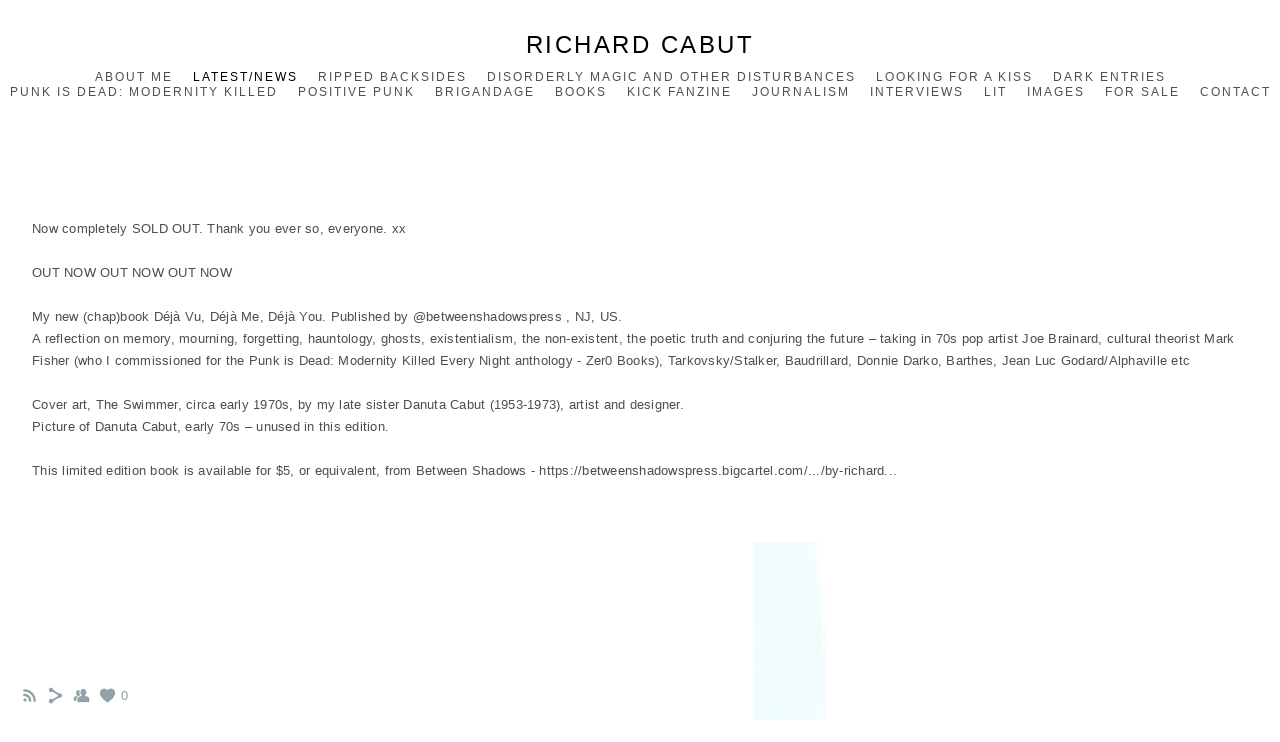

--- FILE ---
content_type: text/html; charset=UTF-8
request_url: https://www.richardcabut.com/blog-15/deja-vu-deja-me-deja-you-ZdJD?c=1
body_size: 7063
content:
<!doctype html>
<html lang="en" site-body ng-controller="baseController" prefix="og: http://ogp.me/ns#">
<head>
    <meta name="google-site-verification" content="avTPhyyQETdENf_Cdk6ATYqf7Bml6H7UjkE8WbIuSQI"/>
    <title>Deja Vu, Deja Me, Deja You</title>
    <base href="/">
    <meta charset="UTF-8">
    <meta http-equiv="X-UA-Compatible" content="IE=edge,chrome=1">
    <meta name="viewport" content="width=device-width, initial-scale=1">

    <link rel="manifest" href="/manifest.webmanifest">

	
    <meta name="keywords" content="richardcabut.com, Deja Vu, Deja Me, Deja You, ">
    <meta name="generator" content="richardcabut.com">
    <meta name="author" content="richardcabut.com">

    <meta itemprop="name" content="Deja Vu, Deja Me, Deja You">
    <meta itemprop="url" content="https://www.richardcabut.com/blog-15/deja-vu-deja-me-deja-you-ZdJD?c=1">

    <link rel="alternate" type="application/rss+xml" title="RSS Deja Vu, Deja Me, Deja You" href="/extra/rss" />
    <!-- Open Graph data -->
    <meta property="og:title" name="title" content="Deja Vu, Deja Me, Deja You">

	
    <meta property="og:site_name" content="Richard Cabut">
    <meta property="og:url" content="https://www.richardcabut.com/blog-15/deja-vu-deja-me-deja-you-ZdJD?c=1">
    <meta property="og:type" content="website">

            <!--    This part will not change dynamically: except for Gallery image-->

    <meta property="og:image" content="https://dvqlxo2m2q99q.cloudfront.net/000_clients/1244708/page/1244708k4Mgu0BB.jpg">
    <meta property="og:image:height" content="3024">
    <meta property="og:image:width" content="4032">

    
    <meta property="fb:app_id" content="291101395346738">

    <!-- Twitter Card data -->
    <meta name="twitter:url" content="https://www.richardcabut.com/blog-15/deja-vu-deja-me-deja-you-ZdJD?c=1">
    <meta name="twitter:title" content="Deja Vu, Deja Me, Deja You">

	
	<meta name="twitter:site" content="Richard Cabut">
    <meta name="twitter:creator" content="richardcabut.com">

    <link rel="dns-prefetch" href="https://cdn.portfolioboxdns.com">

    	
	<link rel="icon" href="https://dvqlxo2m2q99q.cloudfront.net/000_clients/1244708/file/32x32-1244708w1uxVItL.ico" type="image/x-icon" />
    <link rel="shortcut icon" href="https://dvqlxo2m2q99q.cloudfront.net/000_clients/1244708/file/32x32-1244708w1uxVItL.jpg" type="image/jpeg" />
    <link rel="apple-touch-icon" sizes="57x57" href="https://dvqlxo2m2q99q.cloudfront.net/000_clients/1244708/file/57x57-1244708w1uxVItL.jpg" type="image/jpeg" />
	<link rel="apple-touch-icon" sizes="114x114" href="https://dvqlxo2m2q99q.cloudfront.net/000_clients/1244708/file/114x114-1244708w1uxVItL.jpg" type="image/jpeg" />
	<link rel="apple-touch-icon" sizes="72x72" href="https://dvqlxo2m2q99q.cloudfront.net/000_clients/1244708/file/72x72-1244708w1uxVItL.jpg" type="image/jpeg" />
	<link rel="apple-touch-icon" sizes="144x144" href="https://dvqlxo2m2q99q.cloudfront.net/000_clients/1244708/file/144x144-1244708w1uxVItL.jpg" type="image/jpeg" />
	<link rel="apple-touch-icon" sizes="60x60" href="https://dvqlxo2m2q99q.cloudfront.net/000_clients/1244708/file/60x60-1244708w1uxVItL.jpg" type="image/jpeg" />
	<link rel="apple-touch-icon" sizes="120x120" href="https://dvqlxo2m2q99q.cloudfront.net/000_clients/1244708/file/120x120-1244708w1uxVItL.jpg" type="image/jpeg" />
	<link rel="apple-touch-icon" sizes="76x76" href="https://dvqlxo2m2q99q.cloudfront.net/000_clients/1244708/file/76x76-1244708w1uxVItL.jpg" type="image/jpeg" />
	<link rel="apple-touch-icon" sizes="152x152" href="https://dvqlxo2m2q99q.cloudfront.net/000_clients/1244708/file/152x152-1244708w1uxVItL.jpg" type="image/jpeg" />
	<link rel="apple-touch-icon" sizes="196x196" href="https://dvqlxo2m2q99q.cloudfront.net/000_clients/1244708/file/196x196-1244708w1uxVItL.jpg" type="image/jpeg" />
	<link rel="mask-icon" href="https://dvqlxo2m2q99q.cloudfront.net/000_clients/1244708/file/16x16-1244708w1uxVItL.svg">
	<link rel="icon" href="https://dvqlxo2m2q99q.cloudfront.net/000_clients/1244708/file/196x196-1244708w1uxVItL.jpg" type="image/jpeg" />
	<link rel="icon" href="https://dvqlxo2m2q99q.cloudfront.net/000_clients/1244708/file/192x192-1244708w1uxVItL.jpg" type="image/jpeg" />
	<link rel="icon" href="https://dvqlxo2m2q99q.cloudfront.net/000_clients/1244708/file/168x168-1244708w1uxVItL.jpg" type="image/jpeg" />
	<link rel="icon" href="https://dvqlxo2m2q99q.cloudfront.net/000_clients/1244708/file/96x96-1244708w1uxVItL.jpg" type="image/jpeg" />
	<link rel="icon" href="https://dvqlxo2m2q99q.cloudfront.net/000_clients/1244708/file/48x48-1244708w1uxVItL.jpg" type="image/jpeg" />
	<link rel="icon" href="https://dvqlxo2m2q99q.cloudfront.net/000_clients/1244708/file/32x32-1244708w1uxVItL.jpg" type="image/jpeg" />
	<link rel="icon" href="https://dvqlxo2m2q99q.cloudfront.net/000_clients/1244708/file/16x16-1244708w1uxVItL.jpg" type="image/jpeg" />
	<link rel="icon" href="https://dvqlxo2m2q99q.cloudfront.net/000_clients/1244708/file/128x128-1244708w1uxVItL.jpg" type="image/jpeg" />
	<meta name="application-name" content="Richard Cabut"/>
	<meta name="theme-color" content="#ffffff">
	<meta name="msapplication-config" content="browserconfig.xml" />

	<!-- sourcecss -->
<link rel="stylesheet" href="https://cdn.portfolioboxdns.com/pb3/application/_output/pb.out.front.ver.1764936980995.css" />
<!-- /sourcecss -->

    

</head>
<body id="pb3-body" pb-style="siteBody.getStyles()" style="visibility: hidden;" ng-cloak class="{{siteBody.getClasses()}}" data-rightclick="{{site.EnableRightClick}}" data-imgshadow="{{site.ThumbDecorationHasShadow}}" data-imgradius="{{site.ThumbDecorationBorderRadius}}"  data-imgborder="{{site.ThumbDecorationBorderWidth}}">

<img ng-if="site.LogoDoUseFile == 1" ng-src="{{site.LogoFilePath}}" alt="" style="display:none;">

<pb-scrol-to-top></pb-scrol-to-top>

<div class="containerNgView" ng-view autoscroll="true" page-font-helper></div>

<div class="base" ng-cloak>
    <div ng-if="base.popup.show" class="popup">
        <div class="bg" ng-click="base.popup.close()"></div>
        <div class="content basePopup">
            <div ng-include="base.popup.view"></div>
        </div>
    </div>
</div>

<logout-front></logout-front>

<script src="https://cdn.portfolioboxdns.com/pb3/application/_output/3rd.out.front.ver.js"></script>

<!-- sourcejs -->
<script src="https://cdn.portfolioboxdns.com/pb3/application/_output/pb.out.front.ver.1764936980995.js"></script>
<!-- /sourcejs -->


<script>
    var isLoadedFromServer = true;
    var seeLiveMobApp = "";

    if(seeLiveMobApp == true || seeLiveMobApp == 1){
        if(pb.utils.isMobile() == true){
            pbAng.isMobileFront = seeLiveMobApp;
        }
    }
    var serverData = {
        siteJson : {"Guid":"1964mYr2ajEEvjG","Id":1244708,"Url":"richardcabut.com","IsUnpublished":0,"SecondaryUrl":null,"AccountType":1,"LanguageId":0,"IsSiteLocked":0,"MetaValidationTag":"<meta name=\"google-site-verification\" content=\"avTPhyyQETdENf_Cdk6ATYqf7Bml6H7UjkE8WbIuSQI\"\/>","CustomCss":"","CustomHeaderBottom":null,"CustomBodyBottom":"","MobileLogoText":"Richard Cabut","MobileMenuBoxColor":"#fafafa","MobileLogoDoUseFile":0,"MobileLogoFileName":null,"MobileLogoFileHeight":null,"MobileLogoFileWidth":null,"MobileLogoFileNameS3Id":null,"MobileLogoFilePath":null,"MobileLogoFontFamily":"'Gill Sans','Gill Sans MT',Calibri,sans-serif","MobileLogoFontSize":"17px","MobileLogoFontVariant":"","MobileLogoFontColor":"#000000","MobileMenuFontFamily":"'Gill Sans','Gill Sans MT',Calibri,sans-serif","MobileMenuFontSize":"14px","MobileMenuFontVariant":"","MobileMenuFontColor":"#4f4f4f","MobileMenuIconColor":"#4f4f4f","SiteTitle":"Richard Cabut","SeoKeywords":"","SeoDescription":"","ShowSocialMediaLinks":1,"SocialButtonStyle":1,"SocialButtonColor":"#91a1a6","SocialShowShareButtons":1,"SocialFacebookShareUrl":null,"SocialFacebookUrl":null,"SocialTwitterUrl":null,"SocialFlickrUrl":null,"SocialLinkedInUrl":null,"SocialGooglePlusUrl":null,"SocialPinterestUrl":null,"SocialInstagramUrl":null,"SocialBlogUrl":null,"SocialFollowButton":1,"SocialFacebookPicFileName":null,"SocialHideLikeButton":null,"SocialFacebookPicFileNameS3Id":null,"SocialFacebookPicFilePath":null,"BgImagePosition":1,"BgUseImage":0,"BgColor":"#ffffff","BgFileName":null,"BgFileWidth":null,"BgFileHeight":null,"BgFileNameS3Id":null,"BgFilePath":null,"BgBoxColor":"#fafafa","LogoDoUseFile":0,"LogoText":"Richard Cabut","LogoFileName":null,"LogoFileHeight":null,"LogoFileWidth":null,"LogoFileNameS3Id":null,"LogoFilePath":null,"LogoDisplayHeight":null,"LogoFontFamily":"'Gill Sans','Gill Sans MT',Calibri,sans-serif","LogoFontVariant":"","LogoFontSize":"24px","LogoFontColor":"#000000","LogoFontSpacing":"5px","LogoFontUpperCase":1,"ActiveMenuFontIsUnderline":0,"ActiveMenuFontIsItalic":0,"ActiveMenuFontIsBold":0,"ActiveMenuFontColor":"#000000","HoverMenuFontIsUnderline":0,"HoverMenuFontIsItalic":0,"HoverMenuFontIsBold":0,"HoverMenuBackgroundColor":null,"ActiveMenuBackgroundColor":null,"MenuFontFamily":"'Gill Sans','Gill Sans MT',Calibri,sans-serif","MenuFontVariant":"","MenuFontSize":"12px","MenuFontColor":"#4f4f4f","MenuFontColorHover":"#000000","MenuBoxColor":"#fafafa","MenuBoxBorder":1,"MenuFontSpacing":"8px","MenuFontUpperCase":1,"H1FontFamily":"'Gill Sans','Gill Sans MT',Calibri,sans-serif","H1FontVariant":"","H1FontColor":"transparent","H1FontSize":"16px","H1Spacing":"2px","H1UpperCase":1,"H2FontFamily":"'Gill Sans','Gill Sans MT',Calibri,sans-serif","H2FontVariant":"","H2FontColor":"#3d3d3d","H2FontSize":"18px","H2Spacing":"1px","H2UpperCase":1,"H3FontFamily":"'Gill Sans','Gill Sans MT',Calibri,sans-serif","H3FontVariant":"","H3FontColor":"#3d3d3d","H3FontSize":"14px","H3Spacing":"1px","H3UpperCase":0,"PFontFamily":"'Helvetica Neue',Helvetica,Arial,sans-serif","PFontVariant":"","PFontColor":"#4f4f4f","PFontSize":"13px","PLineHeight":"22px","PLinkColor":"#0da9d9","PLinkColorHover":"#09a2b0","PSpacing":"1px","PUpperCase":0,"ListFontFamily":"'Gill Sans','Gill Sans MT',Calibri,sans-serif","ListFontVariant":"","ListFontColor":"#4f4f4f","ListFontSize":"11px","ListSpacing":"4px","ListUpperCase":1,"ButtonColor":"#4f4f4f","ButtonHoverColor":"#778b91","ButtonTextColor":"#ffffff","SiteWidth":2,"ImageQuality":null,"DznLayoutGuid":1,"DsnLayoutViewFile":"horizontal01","DsnLayoutTitle":"horizontal01","DsnLayoutType":"wide","DsnMobileLayoutGuid":9,"DsnMobileLayoutViewFile":"mobilemenu09","DsnMobileLayoutTitle":"mobilemenu09","FaviconFileNameS3Id":0,"FaviconFileName":"144x144-1244708w1uxVItL.jpg","FaviconFilePath":"https:\/\/dvqlxo2m2q99q.cloudfront.net\/000_clients\/1244708\/file\/144x144-1244708w1uxVItL.jpg","ThumbDecorationBorderRadius":null,"ThumbDecorationBorderWidth":null,"ThumbDecorationBorderColor":"#000000","ThumbDecorationHasShadow":0,"MobileLogoDisplayHeight":"0px","IsFooterActive":0,"FooterContent":null,"MenuIsInfoBoxActive":0,"MenuInfoBoxText":"","MenuImageFileName":null,"MenuImageFileNameS3Id":null,"MenuImageFilePath":null,"FontCss":"","ShopSettings":{"Guid":"1244708yGTVTIdL","SiteId":1244708,"ShopName":null,"Email":null,"ResponseSubject":null,"ResponseEmail":null,"ReceiptNote":null,"PaymentMethod":null,"InvoiceDueDays":30,"HasStripeUserData":null,"Address":null,"Zip":null,"City":null,"CountryCode":null,"OrgNr":null,"PayPalEmail":null,"Currency":"USD","ShippingInfo":null,"ReturnPolicy":null,"TermsConditions":null,"ShippingRegions":[{"Guid":"1244708TivaBda2","SiteId":1244708,"CountryCode":"US","ShippingCost":0,"created_at":"2019-04-02 14:27:54","updated_at":"2019-04-02 14:27:54"}],"TaxRegions":[]},"UserTranslatedText":{"Guid":"1244708ImfdHoJf","SiteId":1244708,"Message":"Message","YourName":"Your Name","EnterTheLetters":"Enter The Letters","Send":"Send","ThankYou":"Thank You","Refresh":"Refresh","Follow":"Follow","Comment":"Comment","Share":"Share","CommentOnPage":"Comment On Page","ShareTheSite":"Share The Site","ShareThePage":"Share The Page","AddToCart":"Add To Cart","ItemWasAddedToTheCart":"Item Was Added To The Cart","Item":"Item","YourCart":"Your Cart","YourInfo":"Your Info","Quantity":"Quantity","Product":"Product","ItemInCart":"Item In Cart","BillingAddress":"Billing Address","ShippingAddress":"Shipping Address","OrderSummary":"Order Summary","ProceedToPay":"Proceed To Payment","Payment":"Payment","CardPayTitle":"Credit card information","PaypalPayTitle":"This shop uses paypal to process your payment","InvoicePayTitle":"This shop uses invoice to collect your payment","ProceedToPaypal":"Proceed to paypal to pay","ConfirmInvoice":"Confirm and receive invoice","NameOnCard":"Name on card","APrice":"A Price","Options":"Options","SelectYourCountry":"Select Your Country","Remove":"Remove","NetPrice":"Net Price","Vat":"Vat","ShippingCost":"Shipping Cost","TotalPrice":"Total Price","Name":"Name","Address":"Address","Zip":"Zip","City":"City","State":"State\/Province","Country":"Country","Email":"Email","Phone":"Phone","ShippingInfo":"Shipping Info","Checkout":"Checkout","Organization":"Organization","DescriptionOrder":"Description","InvoiceDate":"Invoice Date","ReceiptDate":"Receipt Date","AmountDue":"Amount Due","AmountPaid":"Amount Paid","ConfirmAndCheckout":"Confirm And Checkout","Back":"Back","Pay":"Pay","ClickToPay":"Click To Pay","AnErrorHasOccurred":"An Error Has Occurred","PleaseContactUs":"Please Contact Us","Receipt":"Receipt","Print":"Print","Date":"Date","OrderNr":"Order Number","PayedWith":"Paid With","Seller":"Seller","HereIsYourReceipt":"Here Is Your Receipt","AcceptTheTerms":"Accept The Terms","Unsubscribe":"Unsubscribe","ViewThisOnline":"View This Online","Price":"Price","SubTotal":"Subtotal","Tax":"Tax","OrderCompleteMessage":"Please download your receipt.","DownloadReceipt":"Download Receipt","ReturnTo":"Return to site","ItemPurchasedFrom":"items was purchased from","SameAs":"Same As","SoldOut":"SOLD OUT","ThisPageIsLocked":"This page is locked","Invoice":"Invoice","BillTo":"Bill to:","Ref":"Reference no.","DueDate":"Due date","Notes":"Notes:","CookieMessage":"We are using cookies to give you the best experience on our site. By continuing to use this website you are agreeing to the use of cookies.","CompleteOrder":"Thank you for your order!","Prev":"Previous","Next":"Next","Tags":"Tags","Description":"Description","Educations":"Education","Experiences":"Experience","Awards":"Awards","Exhibitions":"Exhibitions","Skills":"Skills","Interests":"Interests","Languages":"Languages","Contacts":"Contacts","Present":"Present","created_at":"2019-03-06 13:53:46","updated_at":"2019-03-06 13:53:46"},"GoogleAnalyticsSnippet":"","GoogleAnalyticsObjects":null,"EnableRightClick":1,"EnableCookie":1,"EnableRSS":1,"SiteBGThumb":null,"ClubType":null,"ClubMemberAtSiteId":null,"ProfileImageFileName":null,"ProfileImageS3Id":null,"CoverImageFileName":null,"CoverImageS3Id":null,"ProfileImageFilePath":null,"CoverImageFilePath":null,"StandardBgImage":null,"NrOfProLikes":0,"NrOfFreeLikes":0,"NrOfLikes":0,"ClientCountryCode":"GB","HasRequestedSSLCert":3,"CertNextUpdateDate":1730359119,"IsFlickrWizardComplete":null,"FlickrNsId":null,"SignUpAccountType":1,"created_at":1551876826000},
        pageJson : '',
        menuJson : [{"Guid":"1244708Kj7KyqGb","SiteId":1244708,"PageGuid":"1244708Ubuo1PmI","Title":"About me","Url":"about-me-17","Target":"_self","ListOrder":0,"ParentGuid":null,"created_at":"2024-03-22 08:25:02","updated_at":"2024-03-22 08:53:52","Children":[]},{"Guid":"12447087GhfgEAH","SiteId":1244708,"PageGuid":"12447080Xp8kDlR","Title":"Latest\/News","Url":"blog-15","Target":"_self","ListOrder":1,"ParentGuid":null,"created_at":"2019-06-05 16:42:48","updated_at":"2019-06-11 16:43:28","Children":[]},{"Guid":"12447089nCd20Wn","SiteId":1244708,"PageGuid":"1244708kyNmQkJO","Title":"Ripped Backsides","Url":"blog-19","Target":"_self","ListOrder":2,"ParentGuid":null,"created_at":"2025-05-31 18:46:13","updated_at":"2025-05-31 19:09:27","Children":[]},{"Guid":"12447089sD2wujI","SiteId":1244708,"PageGuid":"1244708D3qu1jz4","Title":"Disorderly Magic and Other Disturbances","Url":"blog-18","Target":"_self","ListOrder":3,"ParentGuid":null,"created_at":"2022-11-19 19:00:22","updated_at":"2025-05-31 19:09:27","Children":[]},{"Guid":"1244708Wu4FNaYp","SiteId":1244708,"PageGuid":"1244708gsIZMp1R","Title":"Looking For A Kiss","Url":"blog-17","Target":"_self","ListOrder":4,"ParentGuid":null,"created_at":"2020-10-21 16:01:56","updated_at":"2025-05-31 19:09:27","Children":[]},{"Guid":"1244708T1V0CQ9m","SiteId":1244708,"PageGuid":"1244708Hk2oKp43","Title":"Dark Entries","Url":"blog-14","Target":"_self","ListOrder":5,"ParentGuid":null,"created_at":"2019-06-05 16:39:48","updated_at":"2025-05-31 19:09:27","Children":[]},{"Guid":"1244708ZyfULgU6","SiteId":1244708,"PageGuid":"12447084HmRTkad","Title":"Punk is Dead: Modernity Killed","Url":"blog-5","Target":"_self","ListOrder":6,"ParentGuid":null,"created_at":"2019-04-25 16:38:54","updated_at":"2025-05-31 19:09:27","Children":[]},{"Guid":"1244708k2nFUShn","SiteId":1244708,"PageGuid":"1244708po8NLRHJ","Title":"Positive Punk","Url":"blog-10","Target":"_self","ListOrder":7,"ParentGuid":null,"created_at":"2019-06-05 13:26:40","updated_at":"2025-05-31 19:09:27","Children":[]},{"Guid":"1244708ovvfcFig","SiteId":1244708,"PageGuid":"1244708BlFtp1Ob","Title":"Brigandage","Url":"blog-3","Target":"_self","ListOrder":8,"ParentGuid":null,"created_at":"2019-04-02 14:55:05","updated_at":"2025-05-31 19:09:27","Children":[]},{"Guid":"1244708I5EWd8Ln","SiteId":1244708,"PageGuid":"1244708RKjgo4bP","Title":"Books","Url":"blog-8","Target":"_self","ListOrder":9,"ParentGuid":null,"created_at":"2019-06-04 13:05:01","updated_at":"2025-05-31 19:09:27","Children":[]},{"Guid":"124470826BCMCTx","SiteId":1244708,"PageGuid":"1244708jIymHs5A","Title":"Kick Fanzine","Url":"blog-7","Target":"_self","ListOrder":10,"ParentGuid":null,"created_at":"2019-06-03 13:32:36","updated_at":"2025-05-31 19:09:27","Children":[]},{"Guid":"1244708k64i9Dyp","SiteId":1244708,"PageGuid":"12447080Ld9yWKL","Title":"Journalism","Url":"blog-9","Target":"_self","ListOrder":11,"ParentGuid":null,"created_at":"2019-06-04 14:31:52","updated_at":"2025-05-31 19:09:27","Children":[]},{"Guid":"1244708XT5U9EBG","SiteId":1244708,"PageGuid":"1244708c7wg7sKK","Title":"Interviews","Url":"blog-12","Target":"_self","ListOrder":12,"ParentGuid":null,"created_at":"2019-06-05 15:41:33","updated_at":"2025-05-31 19:09:27","Children":[]},{"Guid":"1244708RJFjrzje","SiteId":1244708,"PageGuid":"1244708u7J5cXwG","Title":"Lit","Url":"blog-11","Target":"_self","ListOrder":13,"ParentGuid":null,"created_at":"2019-06-05 14:11:52","updated_at":"2025-05-31 19:09:27","Children":[]},{"Guid":"1244708N3AxPAP4","SiteId":1244708,"PageGuid":"12447080dcNH7TM","Title":"Images","Url":"\/images","Target":"_self","ListOrder":14,"ParentGuid":null,"created_at":"2019-04-02 14:32:21","updated_at":"2025-05-31 19:09:27","Children":[]},{"Guid":"1244708QzrQ5kCj","SiteId":1244708,"PageGuid":"1244708THyUKyMw","Title":"For Sale","Url":"blog-16","Target":"_self","ListOrder":15,"ParentGuid":null,"created_at":"2019-07-22 17:43:30","updated_at":"2025-05-31 19:09:27","Children":[]},{"Guid":"124470812B8fK2L","SiteId":1244708,"PageGuid":"124470858m4DDiY","Title":"Contact","Url":"blog-4","Target":"_self","ListOrder":16,"ParentGuid":null,"created_at":"2019-04-23 17:06:39","updated_at":"2025-05-31 19:09:27","Children":[]}],
        timestamp: 1767095397,
        resourceVer: 379,
        frontDictionaryJson: {"common":{"text404":"The page you are looking for does not exist!","noStartPage":"You don't have a start page","noStartPageText1":"Use any page as your start page or create a new page.","noStartPageText2":"How do I use an an existing page as my start page?","noStartPageText3":"- Click on PAGES (In the admin panel to the right)","noStartPageText4":"- Click on the page you want to have as your start page.","noStartPageText5":"- Toggle the Start page switch.","noStartPage2":"This website doesn't have any start page","loginAt":"Login at","toManage":"to manage the website.","toAddContent":"to add content.","noContent1":"Create your first page","noContent11":"Create your first page","noContent111":"Click on New Page","noContent2":"Click on <span>new page<\/span> to add your content to galleries, blogs, e-commerce and much more","noContent":"This website doesn't have any content","onlinePortfolioWebsite":"Online portfolio website","addToCartMessage":"The item has been added to your cart","iaccepthe":"I accept the","termsandconditions":"terms & conditions","andthe":"and the","returnpolicy":"return policy","admin":"Admin","back":"Back","edit":"Edit","appreciate":"Appreciate","portfolioboxLikes":"Portfoliobox Likes","like":"Like","youCanOnlyLikeOnce":"You can only like once","search":"Search","blog":"Blog","allow":"Allow","allowNecessary":"Allow Necessary","leaveWebsite":"Leave Website"},"monthName":{"january":"January","february":"February","march":"March","april":"April","may":"May","june":"June","july":"July","august":"August","september":"September","october":"October","november":"November","december":"December"}}    };

    var allowinfscroll = "false";
    allowinfscroll = (allowinfscroll == undefined) ? true : (allowinfscroll == 'true') ? true : false;

    var isAdmin = false;
    var addScroll = false;
    var expTimer = false;

    $('body').css({
        visibility: 'visible'
    });

    pb.initializer.start(serverData,isAdmin,function(){
        pbAng.App.start();
    });

    //add for custom JS
    var tempObj = {};
</script>

<script>
    window.pb_analytic = {
        ver: 3,
        s_id: (pb && pb.data && pb.data.site) ? pb.data.site.Id : 0,
        h_s_id: "8a5b28bd91098b9621f0d52141ace157",
    }
</script>
<script defer src="https://cdn.portfolioboxdns.com/0000_static/app/analytics.min.js"></script>


<!--<script type="text/javascript" src="https://maps.google.com/maps/api/js?sensor=true"></script>-->


                    <script type="application/ld+json">
                    {
                        "@context": "https://schema.org/",
                        "@type": "WebSite",
                        "url": "https://www.richardcabut.com/blog-15",
                        "name": "Richard Cabut",
                        "author": {
                            "@type": "Person",
                            "name": "Richard Cabut"
                        },
                        "description": "",
                        "publisher": "Richard Cabut"
                    }
                    </script>
                
                        <script type="application/ld+json">
                        {
                            "@context": "https://schema.org/",
                            "@type": "BlogPosting",
                            "@id": "https://www.richardcabut.com/blog-15/deja-vu-deja-me-deja-you-ZdJD",
                            "headline": "Deja Vu, Deja Me, Deja You",
                            "dateCreated": "2021-05-07 16:17:22",
                            "datePublished": "2021-05-07 15:17:18",
                            "dateModified": "2021-05-07 16:18:52",
                            "articleBody": "



Now completely SOLD OUT. Thank you ever so",
                            "author" : 
                        {
                          "@type": "Person",
                          "name": "Richard Cabut"
                        },
                            "mainEntityOfPage": {
        						"@type": "WebPage",
        						"@id": "https://www.richardcabut.com/blog-15"
      						},
                            "publisher" : {
                            	"@type" : "Organization",
                                "name" : "https://www.richardcabut.com/",
                                "logo": {
                                	"@type" : "ImageObject",
                                    "url": "https://www.richardcabut.com/"
                                }
                            },
                        "image":[
                                {
                                    "@type": "ImageObject",
                                    "image": "https://dvqlxo2m2q99q.cloudfront.net/000_clients/1244708/page/1244708k4Mgu0BB.jpg",
                                    "url": "https://dvqlxo2m2q99q.cloudfront.net/000_clients/1244708/page/1244708k4Mgu0BB.jpg",
                                    "description": "",
                                    "name": "",
                                    "height": "3024",
                                    "width": "4032"
                                }
                                ,
                                {
                                    "@type": "ImageObject",
                                    "image": "https://dvqlxo2m2q99q.cloudfront.net/000_clients/1244708/page/1244708bjgcZOaJ.jpg",
                                    "url": "https://dvqlxo2m2q99q.cloudfront.net/000_clients/1244708/page/1244708bjgcZOaJ.jpg",
                                    "description": "",
                                    "name": "",
                                    "height": "480",
                                    "width": "640"
                                }
                                ]
                        }
                        </script>
                        
<script src="https://www.google.com/recaptcha/api.js?render=explicit" defer></script>

</body>
<return-to-mobile-app></return-to-mobile-app>
<public-cookie></public-cookie>
</html>